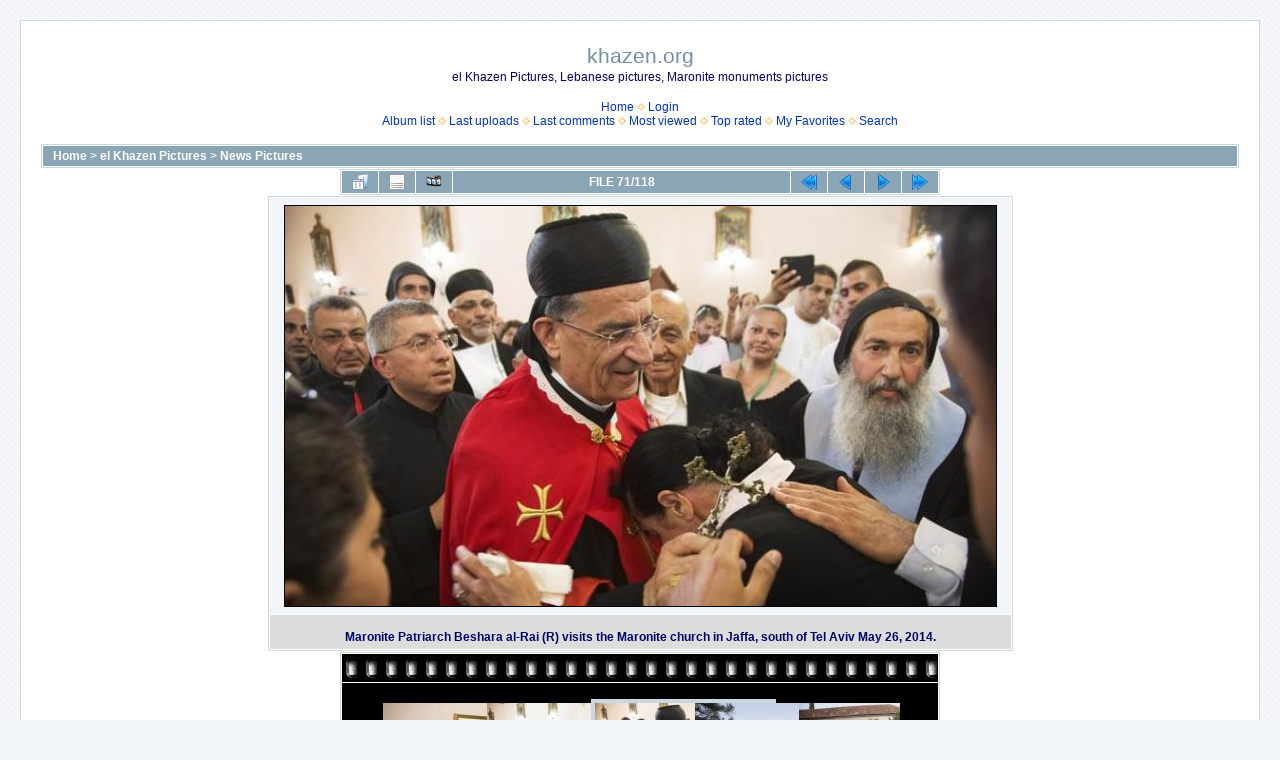

--- FILE ---
content_type: text/html; charset=utf-8
request_url: http://khazen.org/picture1/displayimage.php?album=14&pid=517
body_size: 17467
content:
<!DOCTYPE html PUBLIC "-//W3C//DTD XHTML 1.0 Transitional//EN" "http://www.w3.org/TR/xhtml1/DTD/xhtml1-transitional.dtd">

<html xmlns="http://www.w3.org/1999/xhtml" xml:lang="en" lang="en" dir="ltr">
<head>
<meta http-equiv="Content-Type" content="text/html; charset=utf-8" />
<meta http-equiv="Pragma" content="no-cache" />
<title>News Pictures - Maronite Patriarch Beshara al-Rai (R) visits the Maronite church in Jaffa, south of Tel Aviv May 26, 2014. - khazen.org</title>
<link rel="start" href="displayimage.php?album=14&amp;pid=443" title="Return to start" />
<link rel="prev" href="displayimage.php?album=14&amp;pid=516#top_display_media" title="See previous file" />
<link rel="last" href="displayimage.php?album=14&amp;pid=549" title="Skip to end" />
<link rel="next" href="displayimage.php?album=14&amp;pid=518#top_display_media" title="See next file"/>
<link rel="up" href="thumbnails.php?album=14&amp;page=6" title="Return to the thumbnail page"/>

<link rel="stylesheet" href="css/coppermine.css" type="text/css" />
<link rel="stylesheet" href="themes/water_drop/style.css" type="text/css" />
<link rel="shortcut icon" href="favicon.ico" />
<script type="text/javascript">
/* <![CDATA[ */
    var js_vars = {"site_url":"http:\/\/khazen.org\/picture1","debug":false,"icon_dir":"images\/icons\/","lang_close":"Close","icon_close_path":"images\/icons\/close.png","cookies_allowed":true,"position":"70","album":14,"cat":false,"count":"118","buttons":{"pic_info_title":"Display\/hide file information","pic_info_btn":"","slideshow_tgt":"displayimage.php?album=14&amp;pid=517&amp;slideshow=5000#top_display_media","slideshow_title":"Slideshow","slideshow_btn":"","loc":""},"stars_amount":"5","lang_rate_pic":"Rollover to rate this picture","rating":0,"theme_dir":"","can_vote":"true","form_token":"76a05505961ba31d014a424bf16f964d","timestamp":1768678677,"thumb_width":"100","thumb_use":"ht","max_item":"5","picture_id":"517"};
/* ]]> */
</script>
<script type="text/javascript" src="js/jquery-1.7.2.js"></script>
<script type="text/javascript" src="js/scripts.js"></script>
<script type="text/javascript" src="js/jquery.greybox.js"></script>
<script type="text/javascript" src="js/jquery.elastic.js"></script>
<script type="text/javascript" src="js/displayimage.js"></script>

<!--
  SVN version info:
  Coppermine version: 1.6.03
  $HeadURL$
-->
</head>
<body>
  
  <table width="100%" border="0" cellpadding="20" cellspacing="20">
    <tr>
      <td valign="top" style="border: 1px solid #CCD7E0; background-color: #FFFFFF;">
        <table width="100%" border="0" cellspacing="0" cellpadding="0">
          <tr>
            <td width="100%" align="center">
              <h1>khazen.org</h1>
              <h3>el Khazen Pictures, Lebanese pictures, Maronite monuments pictures</h3><br />
                          <!-- BEGIN home -->
        <a href="http://khazen.org" title="Go to the home page" >Home</a> <img src="themes/water_drop/images/orange_carret.gif" width="8" height="8" border="0" alt="" />
  <!-- END home -->                    <!-- BEGIN login -->
        <a href="login.php?referer=displayimage.php%3Falbum%3D14%26pid%3D517" title="Log me in" >Login</a> 
  <!-- END login -->  <br />              <!-- BEGIN album_list -->
        <a href="index.php?cat=3" title="Go to the album list" >Album list</a> <img src="themes/water_drop/images/orange_carret.gif" width="8" height="8" border="0" alt="" />
  <!-- END album_list -->  <!-- BEGIN lastup -->
        <a href="thumbnails.php?album=lastup&amp;cat=-14" title="Show most recent uploads" rel="nofollow">Last uploads</a> <img src="themes/water_drop/images/orange_carret.gif" width="8" height="8" border="0" alt="" />
  <!-- END lastup -->  <!-- BEGIN lastcom -->
        <a href="thumbnails.php?album=lastcom&amp;cat=-14" title="Show most recent comments" rel="nofollow">Last comments</a> <img src="themes/water_drop/images/orange_carret.gif" width="8" height="8" border="0" alt="" />
  <!-- END lastcom -->  <!-- BEGIN topn -->
        <a href="thumbnails.php?album=topn&amp;cat=-14" title="Show most viewed items" rel="nofollow">Most viewed</a> <img src="themes/water_drop/images/orange_carret.gif" width="8" height="8" border="0" alt="" />
  <!-- END topn -->  <!-- BEGIN toprated -->
        <a href="thumbnails.php?album=toprated&amp;cat=-14" title="Show top rated items" rel="nofollow">Top rated</a> <img src="themes/water_drop/images/orange_carret.gif" width="8" height="8" border="0" alt="" />
  <!-- END toprated -->  <!-- BEGIN favpics -->
        <a href="thumbnails.php?album=favpics" title="Go to my favorites" rel="nofollow">My Favorites</a> <img src="themes/water_drop/images/orange_carret.gif" width="8" height="8" border="0" alt="" />
  <!-- END favpics -->  <!-- BEGIN search -->
        <a href="search.php" title="Search the gallery" >Search</a> 
  <!-- END search -->
            </td>
          </tr>
        </table>
        <img src="images/spacer.gif" width="1" height="15" alt="" />
        <table width="100%" border="0" align="center" cellpadding="0" cellspacing="0">
          <tr>
            <td valign="top">
              
              
              
<!-- Start standard table -->
<table align="center" width="100%" cellspacing="1" cellpadding="0" class="maintable ">

        <tr>
            <td colspan="3" align="left" class="tableh1">
                <span class="statlink"><a href="index.php">Home</a> > <a href="index.php?cat=3">el Khazen Pictures</a> > <a href="thumbnails.php?album=14">News Pictures</a></span>
            </td>
        </tr>
</table>
<!-- End standard table -->
<a name="top_display_media"></a>
<!-- Start standard table -->
<table align="center" width="600" cellspacing="1" cellpadding="0" class="maintable ">

        <tr>
                <td align="center" valign="middle" class="navmenu" width="48"><a href="thumbnails.php?album=14&amp;page=6" class="navmenu_pic" title="Return to the thumbnail page"><img src="images/navbar/thumbnails.png" align="middle" border="0" alt="Return to the thumbnail page" /></a></td>
<!-- BEGIN pic_info_button -->
                <!-- button will be added by displayimage.js -->
                <td id="pic_info_button" align="center" valign="middle" class="navmenu" width="48"></td>
<!-- END pic_info_button -->
<!-- BEGIN slideshow_button -->
                <!-- button will be added by displayimage.js -->
                <td id="slideshow_button" align="center" valign="middle" class="navmenu" width="48"></td>
<!-- END slideshow_button -->
                <td align="center" valign="middle" class="navmenu" width="100%">FILE 71/118</td>


<!-- BEGIN nav_start -->
                <td align="center" valign="middle" class="navmenu" width="48"><a href="displayimage.php?album=14&amp;pid=443#top_display_media" class="navmenu_pic" title="Return to start"><img src="images/navbar/start.png" border="0" align="middle" alt="Return to start" /></a></td>
<!-- END nav_start -->
<!-- BEGIN nav_prev -->
                <td align="center" valign="middle" class="navmenu" width="48"><a href="displayimage.php?album=14&amp;pid=516#top_display_media" class="navmenu_pic" title="See previous file"><img src="images/navbar/prev.png" border="0" align="middle" alt="See previous file" /></a></td>
<!-- END nav_prev -->
<!-- BEGIN nav_next -->
                <td align="center" valign="middle" class="navmenu" width="48"><a href="displayimage.php?album=14&amp;pid=518#top_display_media" class="navmenu_pic" title="See next file"><img src="images/navbar/next.png" border="0" align="middle" alt="See next file" /></a></td>
<!-- END nav_next -->
<!-- BEGIN nav_end -->
                <td align="center" valign="middle" class="navmenu" width="48"><a href="displayimage.php?album=14&amp;pid=549#top_display_media" class="navmenu_pic" title="Skip to end"><img src="images/navbar/end.png" border="0" align="middle" alt="Skip to end" /></a></td>
<!-- END nav_end -->

        </tr>
</table>
<!-- End standard table -->

<!-- Start standard table -->
<table align="center" width="600" cellspacing="1" cellpadding="0" class="maintable ">
        <tr>
                <td align="center" class="display_media" nowrap="nowrap">
                        <table width="100%" cellspacing="2" cellpadding="0">
                                <tr>
                                        <td align="center" style="{SLIDESHOW_STYLE}">
                                                <a href="javascript:;" onclick="MM_openBrWindow('displayimage.php?pid=517&amp;fullsize=1','1083112490696be515b5dc1','scrollbars=no,toolbar=no,status=no,resizable=yes,width=754,height=424')"><img src="albums/userpics/10001/normal_2014-05-26T135643Z_2071455475_GM1EA5Q1OUJ01_RTRMADP_3_POPE-HOLYLAND.JPG" width="711" height="400" class="image" border="0" alt="Click to view full size image" /><br /></a>

                                        </td>
                                </tr>
                        </table>
                </td>
            </tr>
            <tr>
                <td>
                        <table width="100%" cellspacing="2" cellpadding="0" class="tableb tableb_alternate">
                                        <tr>
                                                <td align="center">
                                                        
                                                </td>
                                        </tr>
                        </table>


<!-- BEGIN img_desc -->
                        <table cellpadding="0" cellspacing="0" class="tableb tableb_alternate" width="100%">
<!-- BEGIN title -->
                                <tr>
                                        <td class="tableb tableb_alternate"><h1 class="pic_title">
                                                Maronite Patriarch Beshara al-Rai (R) visits the Maronite church in Jaffa, south of Tel Aviv May 26, 2014.
                                        </h1></td>
                                </tr>
<!-- END title -->

                        </table>
<!-- END img_desc -->
                </td>
        </tr>
</table>
<!-- End standard table -->
<div id="filmstrip">
<!-- Start standard table -->
<table align="center" width="600" cellspacing="1" cellpadding="0" class="maintable ">

        <tr>
          <td valign="top" class="filmstrip_background" style="background-image: url(images/tile.gif);"><img src="images/tile.gif" alt="" border="0" /></td>
        </tr>
        <tr>
          <td valign="bottom" class="thumbnails filmstrip_background" align="center" style="{THUMB_TD_STYLE}">
            <table width="100%" cellspacing="0" cellpadding="3" border="0">
                <tr>
                   <td width="50%" class="prev_strip"></td>
                     <td valign="bottom"  style="{THUMB_TD_STYLE}">
                       <div id="film" style="width:520px; position:relative;"><table class="tape" ><tr>
                <td align="center" class="thumb" >
                  <a href="displayimage.php?album=14&amp;pid=515#top_display_media" class="thumbLink" style="width:100px; float: left"><img src="albums/userpics/10001/thumb_2014-05-26T133520Z_838686427_GM1EA5Q1NVQ01_RTRMADP_3_POPE-HOLYLAND.JPG" class="strip_image" border="0" alt="2014-05-26T133520Z_838686427_GM1EA5Q1NVQ01_RTRMADP_3_POPE-HOLYLAND.JPG" title="Filename=2014-05-26T133520Z_838686427_GM1EA5Q1NVQ01_RTRMADP_3_POPE-HOLYLAND.JPG
Filesize=30KiB
Dimensions=749x421
Date added=May 26, 2014" /></a>
                </td>

                <td align="center" class="thumb" >
                  <a href="displayimage.php?album=14&amp;pid=516#top_display_media" class="thumbLink" style="width:100px; float: left"><img src="albums/userpics/10001/thumb_2014-05-26T133702Z_1132684832_GM1EA5Q1NY201_RTRMADP_3_POPE-HOLYLAND.JPG" class="strip_image" border="0" alt="2014-05-26T133702Z_1132684832_GM1EA5Q1NY201_RTRMADP_3_POPE-HOLYLAND.JPG" title="Filename=2014-05-26T133702Z_1132684832_GM1EA5Q1NY201_RTRMADP_3_POPE-HOLYLAND.JPG
Filesize=42KiB
Dimensions=749x421
Date added=May 26, 2014" /></a>
                </td>

                <td align="center" class="thumb" >
                  <a href="displayimage.php?album=14&amp;pid=517#top_display_media" class="thumbLink" style="width:100px; float: left"><img src="albums/userpics/10001/thumb_2014-05-26T135643Z_2071455475_GM1EA5Q1OUJ01_RTRMADP_3_POPE-HOLYLAND.JPG" class="strip_image middlethumb" border="0" alt="2014-05-26T135643Z_2071455475_GM1EA5Q1OUJ01_RTRMADP_3_POPE-HOLYLAND.JPG" title="Filename=2014-05-26T135643Z_2071455475_GM1EA5Q1OUJ01_RTRMADP_3_POPE-HOLYLAND.JPG
Filesize=44KiB
Dimensions=749x421
Date added=May 26, 2014" /></a>
                </td>

                <td align="center" class="thumb" >
                  <a href="displayimage.php?album=14&amp;pid=518#top_display_media" class="thumbLink" style="width:100px; float: left"><img src="albums/userpics/10001/thumb_2014-05-26T141624Z_1264177226_GM1EA5Q1PS101_RTRMADP_3_POPE-HOLYLAND.JPG" class="strip_image" border="0" alt="2014-05-26T141624Z_1264177226_GM1EA5Q1PS101_RTRMADP_3_POPE-HOLYLAND.JPG" title="Filename=2014-05-26T141624Z_1264177226_GM1EA5Q1PS101_RTRMADP_3_POPE-HOLYLAND.JPG
Filesize=52KiB
Dimensions=749x421
Date added=May 26, 2014" /></a>
                </td>

                <td align="center" class="thumb" >
                  <a href="displayimage.php?album=14&amp;pid=509#top_display_media" class="thumbLink" style="width:100px; float: left"><img src="albums/userpics/10001/thumb_2014-05-26T141931Z_1261777728_GM1EA5Q1PXG01_RTRMADP_3_POPE-HOLYLAND.JPG" class="strip_image" border="0" alt="2014-05-26T141931Z_1261777728_GM1EA5Q1PXG01_RTRMADP_3_POPE-HOLYLAND.JPG" title="Filename=2014-05-26T141931Z_1261777728_GM1EA5Q1PXG01_RTRMADP_3_POPE-HOLYLAND.JPG
Filesize=78KiB
Dimensions=749x421
Date added=May 26, 2014" /></a>
                </td>
</tr></table></div>
                     </td>
                   <td width="50%" align="right" class="next_strip"></td>
                </tr>
            </table>
          </td>
        </tr>
        <tr>
         <td valign="top" class="filmstrip_background" style="background-image: url(images/tile.gif);"><img src="images/tile.gif" alt="" border="0" /></td>
        </tr>


</table>
<!-- End standard table -->
</div><table align="center" width="600" cellspacing="1" cellpadding="0" class="maintable">
    <tr>
        <td colspan="6" class="tableh2" id="voting_title"><strong>Rate this file </strong> (Current rating : 0 / 5 with 1 votes)</td>
    </tr>
    <tr id="rating_stars">
        <td class="tableb" id="star_rating"></td>
    </tr>
    <tr class="noscript">
      <td class="tableb" colspan="6" align="center">
        <noscript>
           Javascript must be enabled in order to vote
        </noscript>
      </td>
    </tr>
</table>
<div id="picinfo" style="display: block;">

<!-- Start standard table -->
<table align="center" width="600" cellspacing="1" cellpadding="0" class="maintable ">
        <tr><td colspan="2" class="tableh2">File information</td></tr>
        <tr><td class="tableb tableb_alternate" valign="top" >Filename:</td><td class="tableb tableb_alternate">2014-05-26T135643Z_2071455475_GM1EA5Q1OUJ01_RTRMADP_3_POPE-HOLYLAND.JPG</td></tr>
        <tr><td class="tableb tableb_alternate" valign="top" >Album name:</td><td class="tableb tableb_alternate"><span class="alblink"><a href="profile.php?uid=1">khazen</a> / <a href="thumbnails.php?album=14">News Pictures</a></span></td></tr>
        <tr><td class="tableb tableb_alternate" valign="top" >Rating (1 votes):</td><td class="tableb tableb_alternate"><img src="images/rate_empty.png" align="left" alt="0"/><img src="images/rate_empty.png" align="left" alt="0"/><img src="images/rate_empty.png" align="left" alt="0"/><img src="images/rate_empty.png" align="left" alt="0"/><img src="images/rate_empty.png" align="left" alt="0"/></td></tr>
        <tr><td class="tableb tableb_alternate" valign="top" >Filesize:</td><td class="tableb tableb_alternate"><span dir="ltr">44&nbsp;KiB</span></td></tr>
        <tr><td class="tableb tableb_alternate" valign="top" >Date added:</td><td class="tableb tableb_alternate">May 26, 2014</td></tr>
        <tr><td class="tableb tableb_alternate" valign="top" >Dimensions:</td><td class="tableb tableb_alternate">749 x 421 pixels</td></tr>
        <tr><td class="tableb tableb_alternate" valign="top" >Displayed:</td><td class="tableb tableb_alternate">3813 times</td></tr>
        <tr><td class="tableb tableb_alternate" valign="top" >URL:</td><td class="tableb tableb_alternate"><a href="http://khazen.org/picture1/displayimage.php?pid=517" >http://khazen.org/picture1/displayimage.php?pid=517</a></td></tr>
        <tr><td class="tableb tableb_alternate" valign="top" >Favorites:</td><td class="tableb tableb_alternate"><a href="addfav.php?pid=517&amp;referer=displayimage.php%3Falbum%3D14%26pid%3D517" >Add to Favorites</a></td></tr>
</table>
<!-- End standard table -->
</div>
<a name="comments_top"></a><div id="comments">
</div>

            </td>
          </tr>
        </table>
      </td>
    </tr>
  </table>
  
<div class="footer" align="center" style="padding:10px;display:block;visibility:visible; font-family: Verdana,Arial,sans-serif;">Powered by <a href="http://coppermine-gallery.net/" title="Coppermine Photo Gallery" rel="external">Coppermine Photo Gallery</a></div>
<!--Coppermine Photo Gallery 1.6.06 (stable)-->
</body>
</html>